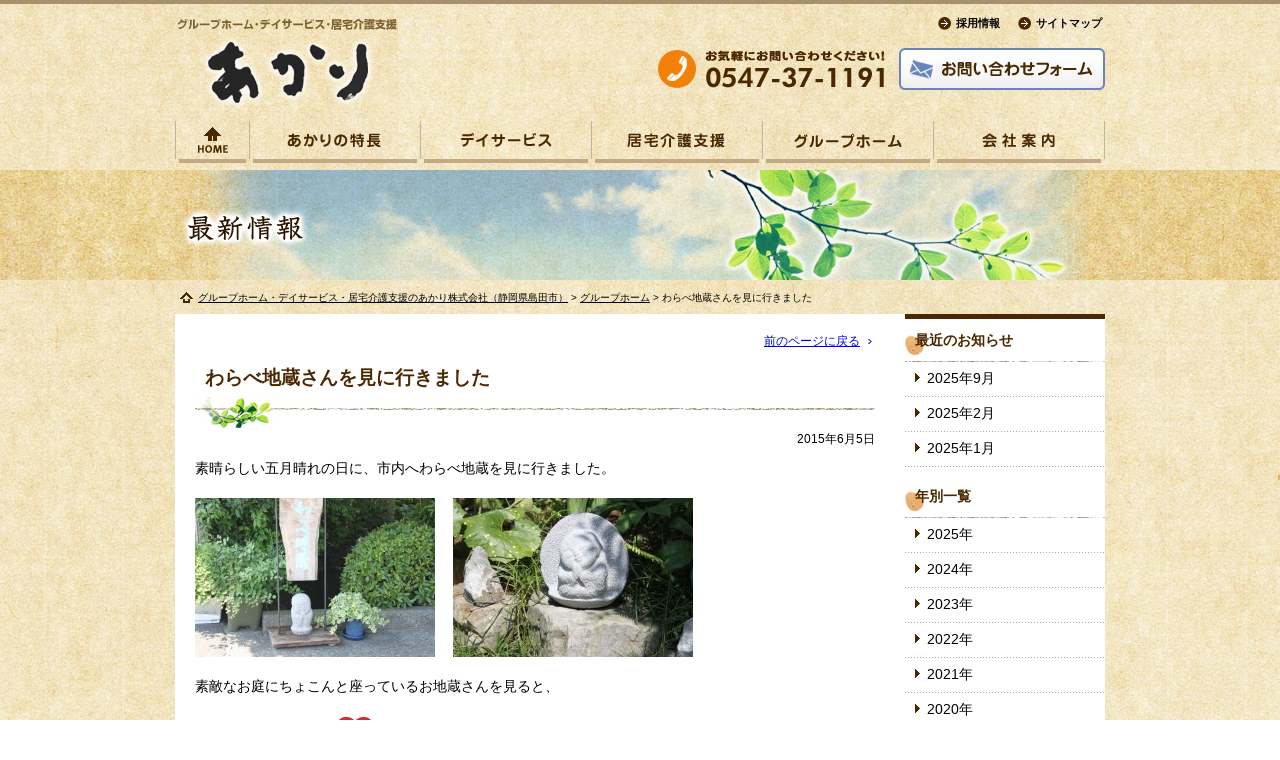

--- FILE ---
content_type: text/html; charset=UTF-8
request_url: https://akari-shimada.com/news03/1034/
body_size: 27153
content:
<!DOCTYPE html>
<html lang="ja">
<head>
<meta charset="UTF-8" />
<title>わらべ地蔵さんを見に行きました | グループホーム・デイサービス・居宅介護支援のあかり株式会社（静岡県島田市）</title>
<link rel="stylesheet" type="text/css" media="all" href="https://akari-shimada.com/wp-content/themes/doya-basic3.3.1/style.css" />
<link rel='stylesheet' href='https://akari-shimada.com/wp-content/themes/doya-basic3.3.1/css/style.css' type='text/css' media='all' />
<!--<script type='text/javascript' src='https://akari-shimada.com/wp-content/themes/doya-basic3.3.1/js/jquery-1.3.2.min.js'></script>-->
<script type="text/javascript" src="//ajax.googleapis.com/ajax/libs/jquery/2.1.3/jquery.min.js"></script>
<script type='text/javascript' src='https://akari-shimada.com/wp-content/themes/doya-basic3.3.1/js/scrolltotop.js'></script>

	  
<!-- All In One SEO Pack 3.7.1[65,127] -->
<meta name="description"  content="素晴らしい五月晴れの日に、市内へわらべ地蔵を見に行きました。 素敵なお庭にちょこんと座っているお地蔵さんを見ると、 心が和みます・・・ お花もたくさん咲いていて、緑も美しく輝いています。 のんびりと心静かな時間を過ごさせていただきました。 ありがとうございました。" />

<script type="application/ld+json" class="aioseop-schema">{"@context":"https://schema.org","@graph":[{"@type":"Organization","@id":"https://akari-shimada.com/#organization","url":"https://akari-shimada.com/","name":"グループホーム・デイサービス・居宅介護支援のあかり株式会社（静岡県島田市）","sameAs":[]},{"@type":"WebSite","@id":"https://akari-shimada.com/#website","url":"https://akari-shimada.com/","name":"グループホーム・デイサービス・居宅介護支援のあかり株式会社（静岡県島田市）","publisher":{"@id":"https://akari-shimada.com/#organization"}},{"@type":"WebPage","@id":"https://akari-shimada.com/news03/1034/#webpage","url":"https://akari-shimada.com/news03/1034/","inLanguage":"ja","name":"わらべ地蔵さんを見に行きました","isPartOf":{"@id":"https://akari-shimada.com/#website"},"breadcrumb":{"@id":"https://akari-shimada.com/news03/1034/#breadcrumblist"},"datePublished":"2015-06-05T08:18:07+00:00","dateModified":"2015-06-08T07:06:34+00:00"},{"@type":"Article","@id":"https://akari-shimada.com/news03/1034/#article","isPartOf":{"@id":"https://akari-shimada.com/news03/1034/#webpage"},"author":{"@id":"https://akari-shimada.com/author/staff/#author"},"headline":"わらべ地蔵さんを見に行きました","datePublished":"2015-06-05T08:18:07+00:00","dateModified":"2015-06-08T07:06:34+00:00","commentCount":0,"mainEntityOfPage":{"@id":"https://akari-shimada.com/news03/1034/#webpage"},"publisher":{"@id":"https://akari-shimada.com/#organization"},"articleSection":"グループホーム","image":{"@type":"ImageObject","@id":"https://akari-shimada.com/news03/1034/#primaryimage","url":"https://akari-shimada.com/wp-content/uploads/2015/06/ab9594dff0d235a89d65876a2b03846c-240x140.png"}},{"@type":"Person","@id":"https://akari-shimada.com/author/staff/#author","name":"管理者あかり","sameAs":[],"image":{"@type":"ImageObject","@id":"https://akari-shimada.com/#personlogo","url":"https://secure.gravatar.com/avatar/1bf51d94120ce3da26fccde8e517c3e6?s=96&d=mm&r=g","width":96,"height":96,"caption":"管理者あかり"}},{"@type":"BreadcrumbList","@id":"https://akari-shimada.com/news03/1034/#breadcrumblist","itemListElement":[{"@type":"ListItem","position":1,"item":{"@type":"WebPage","@id":"https://akari-shimada.com/","url":"https://akari-shimada.com/","name":"グループホーム・デイサービス・居宅介護支援のあかり株式会社（静岡県島田市）"}},{"@type":"ListItem","position":2,"item":{"@type":"WebPage","@id":"https://akari-shimada.com/news03/1034/","url":"https://akari-shimada.com/news03/1034/","name":"わらべ地蔵さんを見に行きました"}}]}]}</script>
<link rel="canonical" href="https://akari-shimada.com/news03/1034/" />
			<script type="text/javascript" >
				window.ga=window.ga||function(){(ga.q=ga.q||[]).push(arguments)};ga.l=+new Date;
				ga('create', 'UA-39962302-1', 'auto');
				// Plugins
				
				ga('send', 'pageview');
			</script>
			<script async src="https://www.google-analytics.com/analytics.js"></script>
			<!-- All In One SEO Pack -->
<link rel='dns-prefetch' href='//s.w.org' />
		<script type="text/javascript">
			window._wpemojiSettings = {"baseUrl":"https:\/\/s.w.org\/images\/core\/emoji\/11\/72x72\/","ext":".png","svgUrl":"https:\/\/s.w.org\/images\/core\/emoji\/11\/svg\/","svgExt":".svg","source":{"concatemoji":"https:\/\/akari-shimada.com\/wp-includes\/js\/wp-emoji-release.min.js?ver=4.9.26"}};
			!function(e,a,t){var n,r,o,i=a.createElement("canvas"),p=i.getContext&&i.getContext("2d");function s(e,t){var a=String.fromCharCode;p.clearRect(0,0,i.width,i.height),p.fillText(a.apply(this,e),0,0);e=i.toDataURL();return p.clearRect(0,0,i.width,i.height),p.fillText(a.apply(this,t),0,0),e===i.toDataURL()}function c(e){var t=a.createElement("script");t.src=e,t.defer=t.type="text/javascript",a.getElementsByTagName("head")[0].appendChild(t)}for(o=Array("flag","emoji"),t.supports={everything:!0,everythingExceptFlag:!0},r=0;r<o.length;r++)t.supports[o[r]]=function(e){if(!p||!p.fillText)return!1;switch(p.textBaseline="top",p.font="600 32px Arial",e){case"flag":return s([55356,56826,55356,56819],[55356,56826,8203,55356,56819])?!1:!s([55356,57332,56128,56423,56128,56418,56128,56421,56128,56430,56128,56423,56128,56447],[55356,57332,8203,56128,56423,8203,56128,56418,8203,56128,56421,8203,56128,56430,8203,56128,56423,8203,56128,56447]);case"emoji":return!s([55358,56760,9792,65039],[55358,56760,8203,9792,65039])}return!1}(o[r]),t.supports.everything=t.supports.everything&&t.supports[o[r]],"flag"!==o[r]&&(t.supports.everythingExceptFlag=t.supports.everythingExceptFlag&&t.supports[o[r]]);t.supports.everythingExceptFlag=t.supports.everythingExceptFlag&&!t.supports.flag,t.DOMReady=!1,t.readyCallback=function(){t.DOMReady=!0},t.supports.everything||(n=function(){t.readyCallback()},a.addEventListener?(a.addEventListener("DOMContentLoaded",n,!1),e.addEventListener("load",n,!1)):(e.attachEvent("onload",n),a.attachEvent("onreadystatechange",function(){"complete"===a.readyState&&t.readyCallback()})),(n=t.source||{}).concatemoji?c(n.concatemoji):n.wpemoji&&n.twemoji&&(c(n.twemoji),c(n.wpemoji)))}(window,document,window._wpemojiSettings);
		</script>
		<style type="text/css">
img.wp-smiley,
img.emoji {
	display: inline !important;
	border: none !important;
	box-shadow: none !important;
	height: 1em !important;
	width: 1em !important;
	margin: 0 .07em !important;
	vertical-align: -0.1em !important;
	background: none !important;
	padding: 0 !important;
}
</style>
<link rel='stylesheet' id='contact-form-7-css'  href='https://akari-shimada.com/wp-content/plugins/contact-form-7/includes/css/styles.css?ver=4.7' type='text/css' media='all' />
<link rel='stylesheet' id='wp-pagenavi-css'  href='https://akari-shimada.com/wp-content/plugins/wp-pagenavi/pagenavi-css.css?ver=2.70' type='text/css' media='all' />
<link rel='stylesheet' id='wp-lightbox-2.min.css-css'  href='https://akari-shimada.com/wp-content/plugins/wp-lightbox-2/styles/lightbox.min.css?ver=1.3.4' type='text/css' media='all' />
<script type='text/javascript' src='https://akari-shimada.com/wp-includes/js/jquery/jquery.js?ver=1.12.4'></script>
<script type='text/javascript' src='https://akari-shimada.com/wp-includes/js/jquery/jquery-migrate.min.js?ver=1.4.1'></script>
<link rel='https://api.w.org/' href='https://akari-shimada.com/wp-json/' />
<link rel='shortlink' href='https://akari-shimada.com/?p=1034' />
<link rel="alternate" type="application/json+oembed" href="https://akari-shimada.com/wp-json/oembed/1.0/embed?url=https%3A%2F%2Fakari-shimada.com%2Fnews03%2F1034%2F" />
<link rel="alternate" type="text/xml+oembed" href="https://akari-shimada.com/wp-json/oembed/1.0/embed?url=https%3A%2F%2Fakari-shimada.com%2Fnews03%2F1034%2F&#038;format=xml" />
</head>
<body class="post-template-default single single-post postid-1034 single-format-standard"><!--/s13/-->
<a name='pagetop'></a>
<!--[if IE 6]>
      <script type='text/javascript' language='javascript' src='https://akari-shimada.com/js/DD_belatedPNG_0.0.7a-min.js'></script>
      <script type='text/javascript' language='javascript'>
        DD_belatedPNG.fix('.png_bg');
      </script>
<![endif]-->

<div id="wrapper" class="hfeed">

<div id='header'>
  <h1><a href='https://akari-shimada.com/'>グループホーム・デイサービス・居宅介護支援の「あかり」.</a></h1>
  <ul id="HeadU">
    <li class="sitemap"><a href="https://akari-shimada.com/sitemaplist/">サイトマップ</a></li>
    <li class="recruit"><a href="https://akari-shimada.com/profile/recruit/">採用情報</a></li>
  </ul>
  <div id="HeadTel" class="png_bg">お気軽にお問い合わせください。TEL：0547-37-1191</div>
  <div id="HeadInquiry"><a href="https://akari-shimada.com/inquiry/">お問い合わせフォーム</a></div>
  <div class="menu-header"><ul id="menu-main" class="menu"><li id="menu-item-27" class="menu-item menu-item-type-custom menu-item-object-custom menu-item-home menu-item-27"><a href="https://akari-shimada.com/">トップページ</a></li>
<li id="menu-item-32" class="menu-item menu-item-type-post_type menu-item-object-page menu-item-32"><a href="https://akari-shimada.com/about/">あかりの特長</a></li>
<li id="menu-item-31" class="menu-item menu-item-type-post_type menu-item-object-page menu-item-31"><a href="https://akari-shimada.com/dayservice/">あかりデイサービス宮川</a></li>
<li id="menu-item-30" class="menu-item menu-item-type-post_type menu-item-object-page menu-item-30"><a href="https://akari-shimada.com/kaigoshien/">あかり居宅介護支援事業所</a></li>
<li id="menu-item-29" class="menu-item menu-item-type-post_type menu-item-object-page menu-item-29"><a href="https://akari-shimada.com/grouphome/">グループホームあかり</a></li>
<li id="menu-item-28" class="menu-item menu-item-type-post_type menu-item-object-page menu-item-28"><a href="https://akari-shimada.com/profile/">会社案内</a></li>
</ul></div></div><!-- header -->

						<div id='CTitle'><h2 class="page-title ct_news">最新情報</h2></div>
				<div id="Pankuzu">
			<div id="PankuzuArea">
				<!-- Breadcrumb NavXT 5.6.0 -->
<a class="home" title="Go to グループホーム・デイサービス・居宅介護支援のあかり株式会社（静岡県島田市）." href="https://akari-shimada.com">グループホーム・デイサービス・居宅介護支援のあかり株式会社（静岡県島田市）</a> &gt; <a title="Go to the グループホーム category archives." href="https://akari-shimada.com/category/news03/">グループホーム</a> &gt; わらべ地蔵さんを見に行きました			</div><!-- #PankuzuArea -->
		</div><!-- #Pankuzu -->
	
<div id="main">

  <div id="content" role="main">

	

				<div id="post-1034" class="post-1034 post type-post status-publish format-standard hentry category-news03">
					<div class='ReturnPage' style="margin: 0;"><a href='javascript:history.back();'>前のページに戻る</a></div>
					<h3 class="entry-title" style="margin: 0;"><div class="h3in">わらべ地蔵さんを見に行きました</div></h3>

					<div class="entry-meta" style="margin: 0 0 0.5em 0;">
						2015年6月5日					</div><!-- .entry-meta -->

					<div class="entry-content">
						<p>素晴らしい五月晴れの日に、市内へわらべ地蔵を見に行きました。</p>
<p><a href="https://akari-shimada.com/wp-content/uploads/2015/06/IMG_6160.jpg" rel="lightbox[1034]"><img class="alignnone size-medium wp-image-1035" src="https://akari-shimada.com/wp-content/uploads/2015/06/IMG_6160-240x159.jpg" alt="IMG_6160" width="240" height="159" srcset="https://akari-shimada.com/wp-content/uploads/2015/06/IMG_6160-240x159.jpg 240w, https://akari-shimada.com/wp-content/uploads/2015/06/IMG_6160-120x79.jpg 120w, https://akari-shimada.com/wp-content/uploads/2015/06/IMG_6160.jpg 1024w" sizes="(max-width: 240px) 100vw, 240px" /></a>　 <a href="https://akari-shimada.com/wp-content/uploads/2015/06/IMG_6127.jpg" rel="lightbox[1034]"><img class="alignnone size-medium wp-image-1036" src="https://akari-shimada.com/wp-content/uploads/2015/06/IMG_6127-240x159.jpg" alt="IMG_6127" width="240" height="159" srcset="https://akari-shimada.com/wp-content/uploads/2015/06/IMG_6127-240x159.jpg 240w, https://akari-shimada.com/wp-content/uploads/2015/06/IMG_6127-120x79.jpg 120w, https://akari-shimada.com/wp-content/uploads/2015/06/IMG_6127.jpg 1024w" sizes="(max-width: 240px) 100vw, 240px" /></a></p>
<p>素敵なお庭にちょこんと座っているお地蔵さんを見ると、</p>
<p>心が和みます・・・　<a href="https://akari-shimada.com/wp-content/uploads/2014/07/f0a29a497ca5a6b4babff887f12302bd.jpg" rel="lightbox[1034]"><img class="alignnone wp-image-925" src="https://akari-shimada.com/wp-content/uploads/2014/07/f0a29a497ca5a6b4babff887f12302bd.jpg" alt="クマとハート　看板" width="40" height="34" /></a></p>
<p><a href="https://akari-shimada.com/wp-content/uploads/2015/06/IMG_6080.jpg" rel="lightbox[1034]"><img class="alignnone size-medium wp-image-1037" src="https://akari-shimada.com/wp-content/uploads/2015/06/IMG_6080-240x159.jpg" alt="IMG_6080" width="240" height="159" srcset="https://akari-shimada.com/wp-content/uploads/2015/06/IMG_6080-240x159.jpg 240w, https://akari-shimada.com/wp-content/uploads/2015/06/IMG_6080-120x79.jpg 120w, https://akari-shimada.com/wp-content/uploads/2015/06/IMG_6080.jpg 1024w" sizes="(max-width: 240px) 100vw, 240px" /></a>　 <a href="https://akari-shimada.com/wp-content/uploads/2015/06/IMG_6089.jpg" rel="lightbox[1034]"><img class="alignnone size-medium wp-image-1038" src="https://akari-shimada.com/wp-content/uploads/2015/06/IMG_6089-240x159.jpg" alt="IMG_6089" width="240" height="159" srcset="https://akari-shimada.com/wp-content/uploads/2015/06/IMG_6089-240x159.jpg 240w, https://akari-shimada.com/wp-content/uploads/2015/06/IMG_6089-120x79.jpg 120w, https://akari-shimada.com/wp-content/uploads/2015/06/IMG_6089.jpg 1024w" sizes="(max-width: 240px) 100vw, 240px" /></a></p>
<p><a href="https://akari-shimada.com/wp-content/uploads/2015/06/IMG_6092.jpg" rel="lightbox[1034]"><img class="alignnone size-medium wp-image-1040" src="https://akari-shimada.com/wp-content/uploads/2015/06/IMG_6092-240x159.jpg" alt="IMG_6092" width="240" height="159" srcset="https://akari-shimada.com/wp-content/uploads/2015/06/IMG_6092-240x159.jpg 240w, https://akari-shimada.com/wp-content/uploads/2015/06/IMG_6092-120x79.jpg 120w, https://akari-shimada.com/wp-content/uploads/2015/06/IMG_6092.jpg 1024w" sizes="(max-width: 240px) 100vw, 240px" /></a>　 <a href="https://akari-shimada.com/wp-content/uploads/2015/06/IMG_6143.jpg" rel="lightbox[1034]"><img class="alignnone size-medium wp-image-1041" src="https://akari-shimada.com/wp-content/uploads/2015/06/IMG_6143-240x159.jpg" alt="IMG_6143" width="240" height="159" srcset="https://akari-shimada.com/wp-content/uploads/2015/06/IMG_6143-240x159.jpg 240w, https://akari-shimada.com/wp-content/uploads/2015/06/IMG_6143-120x79.jpg 120w, https://akari-shimada.com/wp-content/uploads/2015/06/IMG_6143.jpg 1024w" sizes="(max-width: 240px) 100vw, 240px" /></a></p>
<p>お花もたくさん咲いていて、緑も美しく輝いています。 <a href="https://akari-shimada.com/wp-content/uploads/2015/06/501d8e710c22b2ed6771019467b4a9ca.gif" rel="lightbox[1034]"><img class="alignnone  wp-image-1049" src="https://akari-shimada.com/wp-content/uploads/2015/06/501d8e710c22b2ed6771019467b4a9ca.gif" alt="はっぱ" width="57" height="45" /></a></p>
<p><a href="https://akari-shimada.com/wp-content/uploads/2015/06/IMG_6141.jpg" rel="lightbox[1034]"><img class="alignnone size-medium wp-image-1042" src="https://akari-shimada.com/wp-content/uploads/2015/06/IMG_6141-240x159.jpg" alt="IMG_6141" width="240" height="159" srcset="https://akari-shimada.com/wp-content/uploads/2015/06/IMG_6141-240x159.jpg 240w, https://akari-shimada.com/wp-content/uploads/2015/06/IMG_6141-120x79.jpg 120w, https://akari-shimada.com/wp-content/uploads/2015/06/IMG_6141.jpg 1024w" sizes="(max-width: 240px) 100vw, 240px" /></a> 　<a href="https://akari-shimada.com/wp-content/uploads/2015/06/IMG_6103.jpg" rel="lightbox[1034]"><img class="alignnone size-medium wp-image-1043" src="https://akari-shimada.com/wp-content/uploads/2015/06/IMG_6103-240x159.jpg" alt="IMG_6103" width="240" height="159" srcset="https://akari-shimada.com/wp-content/uploads/2015/06/IMG_6103-240x159.jpg 240w, https://akari-shimada.com/wp-content/uploads/2015/06/IMG_6103-120x79.jpg 120w, https://akari-shimada.com/wp-content/uploads/2015/06/IMG_6103.jpg 1024w" sizes="(max-width: 240px) 100vw, 240px" /></a></p>
<p><a href="https://akari-shimada.com/wp-content/uploads/2015/06/IMG_6134.jpg" rel="lightbox[1034]"><img class="alignnone size-medium wp-image-1045" src="https://akari-shimada.com/wp-content/uploads/2015/06/IMG_6134-240x159.jpg" alt="IMG_6134" width="240" height="159" srcset="https://akari-shimada.com/wp-content/uploads/2015/06/IMG_6134-240x159.jpg 240w, https://akari-shimada.com/wp-content/uploads/2015/06/IMG_6134-120x79.jpg 120w, https://akari-shimada.com/wp-content/uploads/2015/06/IMG_6134.jpg 1024w" sizes="(max-width: 240px) 100vw, 240px" /></a>　　　　　 <a href="https://akari-shimada.com/wp-content/uploads/2015/06/IMG_6169.jpg" rel="lightbox[1034]"><img class="alignnone size-medium wp-image-1046" src="https://akari-shimada.com/wp-content/uploads/2015/06/IMG_6169-159x240.jpg" alt="IMG_6169" width="159" height="240" srcset="https://akari-shimada.com/wp-content/uploads/2015/06/IMG_6169-159x240.jpg 159w, https://akari-shimada.com/wp-content/uploads/2015/06/IMG_6169-79x120.jpg 79w, https://akari-shimada.com/wp-content/uploads/2015/06/IMG_6169.jpg 682w" sizes="(max-width: 159px) 100vw, 159px" /></a></p>
<p>のんびりと心静かな時間を過ごさせていただきました。<a href="https://akari-shimada.com/wp-content/uploads/2015/06/ab9594dff0d235a89d65876a2b03846c.png" rel="lightbox[1034]"><img class="alignnone  wp-image-1048" src="https://akari-shimada.com/wp-content/uploads/2015/06/ab9594dff0d235a89d65876a2b03846c-240x140.png" alt="葉っぱと青い鳥" width="66" height="38" srcset="https://akari-shimada.com/wp-content/uploads/2015/06/ab9594dff0d235a89d65876a2b03846c-240x140.png 240w, https://akari-shimada.com/wp-content/uploads/2015/06/ab9594dff0d235a89d65876a2b03846c-120x70.png 120w, https://akari-shimada.com/wp-content/uploads/2015/06/ab9594dff0d235a89d65876a2b03846c.png 596w" sizes="(max-width: 66px) 100vw, 66px" /></a></p>
<p>ありがとうございました。</p>
<p>&nbsp;</p>
<p>&nbsp;</p>
<p>&nbsp;</p>
											</div><!-- .entry-content -->

					<div class="entry-social">
	<div class="twitter">
		<a href="https://twitter.com/share" class="twitter-share-button" data-lang="ja">ツイート</a>
		<script>!function(d,s,id){var js,fjs=d.getElementsByTagName(s)[0];if(!d.getElementById(id)){js=d.createElement(s);js.id=id;js.src="//platform.twitter.com/widgets.js";fjs.parentNode.insertBefore(js,fjs);}}(document,"script","twitter-wjs");</script>
	</div>
	<div class="facebook">
		<iframe src="https://www.facebook.com/plugins/like.php?href=https://akari-shimada.com/news03/1034/?title=わらべ地蔵さんを見に行きました&amp;layout=button_count&amp;width=100&amp;show_faces=true&amp;action=like&amp;colorscheme=light&amp;font&amp;height=21" scrolling="no" frameborder="0" style="border:none; overflow:hidden; width:100px; height:21px;" allowTransparency="true"></iframe>
	</div>
	<div class="googleplus">
		<!-- このタグを +1 ボタンを表示する場所に挿入してください -->
		<g:plusone size="tall" annotation="inline" width="120"></g:plusone>

		<!-- この render 呼び出しを適切な位置に挿入してください -->
		<script type="text/javascript">
		  window.___gcfg = {lang: 'ja'};

		  (function() {
		    var po = document.createElement('script'); po.type = 'text/javascript'; po.async = true;
		    po.src = 'https://apis.google.com/js/plusone.js';
		    var s = document.getElementsByTagName('script')[0]; s.parentNode.insertBefore(po, s);
		  })();
		</script>
	</div>
</div>

					<div id="nav-below">
						<div class="nav-previous"><a href="https://akari-shimada.com/news03/1021/" rel="prev">«&nbsp;前へ</a></div>
						<div class="nav-list"><a href="../">一覧へ戻る</a></div>
						<div class="nav-next"><a href="https://akari-shimada.com/news03/1053/" rel="next">次へ&nbsp;»</a></div>
					</div><!-- #nav-below -->

									</div><!-- #post-## -->

				

  </div><!-- #content -->
  
<div id="sidebox" role="complementary">

	
			<div class="post-1034 post type-post status-publish format-standard hentry category-news03">
		<div class="ContentsMenu">最近のお知らせ</div><ul>	<li><a href='https://akari-shimada.com/date/2025/09/'>2025年9月</a></li>
	<li><a href='https://akari-shimada.com/date/2025/02/'>2025年2月</a></li>
	<li><a href='https://akari-shimada.com/date/2025/01/'>2025年1月</a></li>
</ul><div class="ContentsMenu">年別一覧</div><ul>	<li><a href='https://akari-shimada.com/date/2025/'>2025年</a></li>
	<li><a href='https://akari-shimada.com/date/2024/'>2024年</a></li>
	<li><a href='https://akari-shimada.com/date/2023/'>2023年</a></li>
	<li><a href='https://akari-shimada.com/date/2022/'>2022年</a></li>
	<li><a href='https://akari-shimada.com/date/2021/'>2021年</a></li>
	<li><a href='https://akari-shimada.com/date/2020/'>2020年</a></li>
	<li><a href='https://akari-shimada.com/date/2019/'>2019年</a></li>
	<li><a href='https://akari-shimada.com/date/2018/'>2018年</a></li>
	<li><a href='https://akari-shimada.com/date/2017/'>2017年</a></li>
	<li><a href='https://akari-shimada.com/date/2016/'>2016年</a></li>
	<li><a href='https://akari-shimada.com/date/2015/'>2015年</a></li>
	<li><a href='https://akari-shimada.com/date/2014/'>2014年</a></li>
	<li><a href='https://akari-shimada.com/date/2013/'>2013年</a></li>
</ul><div class="ContentsMenu">カテゴリー一覧</div><ul>	<li class="cat-item cat-item-9"><a href="https://akari-shimada.com/category/%e3%81%8d%e3%81%8f%e6%b1%9f%e3%81%ae%e5%b0%8f%e7%aa%93/" >きく江の小窓</a>
</li>
	<li class="cat-item cat-item-3"><a href="https://akari-shimada.com/category/news02/" >イベント</a>
</li>
	<li class="cat-item cat-item-1"><a href="https://akari-shimada.com/category/news/" >お知らせ</a>
</li>
	<li class="cat-item cat-item-7"><a href="https://akari-shimada.com/category/news03/" >グループホーム</a>
</li>
	<li class="cat-item cat-item-8"><a href="https://akari-shimada.com/category/news04/" >デイサービス</a>
</li>
	<li class="cat-item cat-item-2"><a href="https://akari-shimada.com/category/news01/" >活動風景</a>
</li>
</ul>	
				<div class="Sideinfo">
			<p>介護や子育てなど生活全般の心配事や、困り事がありましたら、ご相談は無料ですのでお気軽にお問い合わせください。</p>
		</div>
		<div class="Sideinfo_tel">電話：0547-37-1191</div>
		<div class="Sideinfo_form"><a href="https://akari-shimada.com/inquiry/">お問い合わせフォーム</a></div>
	
</div><!-- #sidebox -->




</div><!-- #main -->

</div><!-- /wrapper -->

<div id='GoToTop'><a class="png_bg" href='#pagetop'>ページトップに戻る</a></div>

<div id="footer">
  <div id="footarea">
	<div class="AddArea">
		<strong>あかり株式会社</strong><br />
		〒427-0044 静岡県島田市宮川町2349番地の6 [<a href="http://maps.google.co.jp/maps?q=%E9%9D%99%E5%B2%A1%E7%9C%8C%E5%B3%B6%E7%94%B0%E5%B8%82%E5%AE%AE%E5%B7%9D%E7%94%BA2349%E7%95%AA%E5%9C%B0%E3%81%AE6&hl=ja&ie=UTF8&ll=34.83517,138.170135&spn=0.014143,0.033023&sll=35.120268,138.325225&sspn=1.80393,4.22699&brcurrent=3,0x601a54133d44e693:0xbf4cff1b10006dad,0&hnear=%E9%9D%99%E5%B2%A1%E7%9C%8C%E5%B3%B6%E7%94%B0%E5%B8%82%E5%AE%AE%E5%B7%9D%E7%94%BA%EF%BC%92%EF%BC%93%EF%BC%94%EF%BC%99&t=m&z=16" target="_blank">地図</a>]　TEL：0547-37-1191／FAX：0547-37-1193
	</div>
	<ul id="FootU">
	  <li class="policy"><a href="https://akari-shimada.com/policy/">サイトポリシー</a></li>
	  <li class="sitemap"><a href="https://akari-shimada.com/sitemaplist/">サイトマップ</a></li>
	</ul>
	<div id="Copyright"><img src="https://akari-shimada.com/wp-content/themes/doya-basic3.3.1/img/base/Copyright.jpg" alt="Copyright(C) AKARI All rights reserved." /></div>
  </div>
</div><!-- /footer -->

<script type='text/javascript' src='https://akari-shimada.com/wp-includes/js/comment-reply.min.js?ver=4.9.26'></script>
<script type='text/javascript' src='https://akari-shimada.com/wp-content/plugins/contact-form-7/includes/js/jquery.form.min.js?ver=3.51.0-2014.06.20'></script>
<script type='text/javascript'>
/* <![CDATA[ */
var _wpcf7 = {"recaptcha":{"messages":{"empty":"\u3042\u306a\u305f\u304c\u30ed\u30dc\u30c3\u30c8\u3067\u306f\u306a\u3044\u3053\u3068\u3092\u8a3c\u660e\u3057\u3066\u304f\u3060\u3055\u3044\u3002"}}};
/* ]]> */
</script>
<script type='text/javascript' src='https://akari-shimada.com/wp-content/plugins/contact-form-7/includes/js/scripts.js?ver=4.7'></script>
<script type='text/javascript'>
/* <![CDATA[ */
var JQLBSettings = {"fitToScreen":"0","resizeSpeed":"400","displayDownloadLink":"0","navbarOnTop":"0","loopImages":"","resizeCenter":"","marginSize":"","linkTarget":"_self","help":"","prevLinkTitle":"previous image","nextLinkTitle":"next image","prevLinkText":"\u00ab Previous","nextLinkText":"Next \u00bb","closeTitle":"close image gallery","image":"Image ","of":" of ","download":"Download","jqlb_overlay_opacity":"80","jqlb_overlay_color":"#000000","jqlb_overlay_close":"1","jqlb_border_width":"10","jqlb_border_color":"#ffffff","jqlb_border_radius":"0","jqlb_image_info_background_transparency":"100","jqlb_image_info_bg_color":"#ffffff","jqlb_image_info_text_color":"#000000","jqlb_image_info_text_fontsize":"10","jqlb_show_text_for_image":"1","jqlb_next_image_title":"next image","jqlb_previous_image_title":"previous image","jqlb_next_button_image":"https:\/\/akari-shimada.com\/wp-content\/plugins\/wp-lightbox-2\/styles\/images\/next.gif","jqlb_previous_button_image":"https:\/\/akari-shimada.com\/wp-content\/plugins\/wp-lightbox-2\/styles\/images\/prev.gif","jqlb_maximum_width":"","jqlb_maximum_height":"","jqlb_show_close_button":"1","jqlb_close_image_title":"close image gallery","jqlb_close_image_max_heght":"22","jqlb_image_for_close_lightbox":"https:\/\/akari-shimada.com\/wp-content\/plugins\/wp-lightbox-2\/styles\/images\/closelabel.gif","jqlb_keyboard_navigation":"1","jqlb_popup_size_fix":"0"};
/* ]]> */
</script>
<script type='text/javascript' src='https://akari-shimada.com/wp-content/plugins/wp-lightbox-2/wp-lightbox-2.min.js?ver=1.3.4.1'></script>
<script type='text/javascript' src='https://akari-shimada.com/wp-includes/js/wp-embed.min.js?ver=4.9.26'></script>
</body>
</html>

--- FILE ---
content_type: text/html; charset=utf-8
request_url: https://accounts.google.com/o/oauth2/postmessageRelay?parent=https%3A%2F%2Fakari-shimada.com&jsh=m%3B%2F_%2Fscs%2Fabc-static%2F_%2Fjs%2Fk%3Dgapi.lb.en.2kN9-TZiXrM.O%2Fd%3D1%2Frs%3DAHpOoo_B4hu0FeWRuWHfxnZ3V0WubwN7Qw%2Fm%3D__features__
body_size: 161
content:
<!DOCTYPE html><html><head><title></title><meta http-equiv="content-type" content="text/html; charset=utf-8"><meta http-equiv="X-UA-Compatible" content="IE=edge"><meta name="viewport" content="width=device-width, initial-scale=1, minimum-scale=1, maximum-scale=1, user-scalable=0"><script src='https://ssl.gstatic.com/accounts/o/2580342461-postmessagerelay.js' nonce="GgmGOJ6twTjHhPm9zeHphQ"></script></head><body><script type="text/javascript" src="https://apis.google.com/js/rpc:shindig_random.js?onload=init" nonce="GgmGOJ6twTjHhPm9zeHphQ"></script></body></html>

--- FILE ---
content_type: text/css
request_url: https://akari-shimada.com/wp-content/themes/doya-basic3.3.1/css/style.css
body_size: 329
content:
@import url(include.css);

body{
	margin: 0 auto;
	padding: 0;
	position: relative;
	color: #000000;
	font-family: Verdana,Arial,sans-serif,�l�r �o�S�V�b�N,Osaka;
	font-size: 90%;
	line-height: 160%;
	background: #ffffff url(../img/base/bg_body.jpg);
	}

td{
	text-align: left;
	line-height: 130%;
	font-size: 100%;
	}
th{
	text-align: left;
	line-height: 130%;
	font-size: 100%;
	}

a:hover	{color: #c05102;}

--- FILE ---
content_type: text/css
request_url: https://akari-shimada.com/wp-content/themes/doya-basic3.3.1/css/base.css
body_size: 18167
content:
/*-----------------------------------------------------------
  wrapper�G���A
-----------------------------------------------------------*/
#wrapper{
	width: 100%;
	margin: 0 auto;
	background: url(../img/base/bg_wrapper.gif) 0 0 repeat-x;
	}

/*-----------------------------------------------------------
  header�G���A
-----------------------------------------------------------*/
#header{
	position: relative;
	width: 930px;
	height: 170px;
	margin: 0 auto;
	}

	/*== h1 ===============================================��==*/
	#header h1{
		position: absolute;
		width: 224px;
		height: 92px;
		top: 17px;
		left: 0;
		margin: 0;
		padding: 0;
		}
		#header h1 a{
			display: block;
			width: 224px;
			height: 92px;
			overflow: hidden;
			text-indent: -10000px;
			color: #FFFFFF;
			background: url(../img/base/logo.png) 0 0;
			}
	/*=====================================================��==*/

	/*== site-title =======================================��==*/
	#header #site-title{
		position: absolute;
		width: 224px;
		height: 92px;
		top: 17px;
		left: 0;
		}
		#header #site-title a{
			display: block;
			width: 224px;
			height: 92px;
			overflow: hidden;
			text-indent: -10000px;
			color: #FFFFFF;
			background: url(../img/base/logo.jpg) 0 0;
			}
	/*=====================================================��==*/

	/*== HeadCopy =========================================��==*/
	#header #HeadCopy{
		position: absolute;
		display: block;
		top: 7px;
		left: 0;
		font-size: 12px;
		line-height: 110%;
		color: #373938;
		}
	/*=====================================================��==*/

	/*== HeadU ============================================��==*/
	#header ul#HeadU{
		position: absolute;
		display: block;
		margin: 0;
		padding: 0;
		top: 8px;
		right: 0;
		list-style: none;
		border: none;
		}
		#header ul#HeadU li{
			position: relative;
			display: block;
			float: right;
			margin: 0 0 0 15px;
			padding: 3px 3px 3px 18px;
			background: url(../img/base/hu_listmark.jpg) 0 center no-repeat;
			}
			#header ul#HeadU li a{
			    text-decoration: none;
			    font-size: 11px;
			    font-weight: bold;
			    color: #000000;
				}
				#header #HeadU li a:hover{
				    text-decoration: underline;
				    color: #000000;
					}
	/*=====================================================��==*/

	/*== HeadTel ==========================================��==*/
	#header #HeadTel{
		position: absolute;
		display: block;
		width: 231px;
		height: 42px;
		top: 48px;
		left: 481px;
		overflow: hidden;
		text-indent: -10000px;
		color: #FFFFFF;
		background: url(../img/base/HeadTel.png) 0 0;
		}
	/*=====================================================��==*/

	/*== HeadInquiry ======================================��==*/
	#header #HeadInquiry{
		position: absolute;
		width: 206px;
		height: 42px;
		top: 48px;
		right: 0;
		margin: 0;
		padding: 0;
		}
		#header #HeadInquiry a{
			display: block;
			width: 206px;
			height: 42px;
			overflow: hidden;
			text-indent: -10000px;
			color: #FFFFFF;
			background: url(../img/base/HeadInquiry.jpg) 0 0;
			}
	/*=====================================================��==*/

	/*== menu-header ======================================��==*/
	#header .menu-header{
		position: absolute;
		display: block;
		width: 930px;
		height: 49px;
		margin: 0 auto;
		top: 121px;
		left: 0;
		background-image: url(../img/base/Mainmenu_bg.gif);
		overflow: hidden;
		}
		#header .menu-header ul#menu-main{
			display: block;
			margin: 0;
			padding: 0 0 0 1px;
			list-style: none;
			border: none;
			}
			#header .menu-header ul#menu-main li{
				display: block;
				float: left;
				height: 49px;
				margin: 0 1px 0 0;
				}
				#header .menu-header ul#menu-main li a{
					display: block;
					height: 49px;
					te\xt-indent: -10000px;
					co\lor: #fff;
					overflow: hidden;
					font-size: 12px;
					background-image: url(../img/base/Mainmenu.png);
					background-repeat: no-repeat;
					}
			#header .menu-header ul#menu-main li#menu-item-27,
			#header .menu-header ul#menu-main li#menu-item-27 a	{width: 73px;}
			#header .menu-header ul#menu-main li#menu-item-32,
			#header .menu-header ul#menu-main li#menu-item-32 a,
			#header .menu-header ul#menu-main li#menu-item-31,
			#header .menu-header ul#menu-main li#menu-item-31 a,
			#header .menu-header ul#menu-main li#menu-item-30,
			#header .menu-header ul#menu-main li#menu-item-30 a,
			#header .menu-header ul#menu-main li#menu-item-29,
			#header .menu-header ul#menu-main li#menu-item-29 a,
			#header .menu-header ul#menu-main li#menu-item-28,
			#header .menu-header ul#menu-main li#menu-item-28 a	{width: 170px;}

				#header .menu-header li#menu-item-27 a	{background-position: -1px 0;}
				#header .menu-header li#menu-item-32 a	{background-position: -75px 0;}
				#header .menu-header li#menu-item-31 a	{background-position: -246px 0;}
				#header .menu-header li#menu-item-30 a	{background-position: -417px 0;}
				#header .menu-header li#menu-item-29 a	{background-position: -588px 0;}
				#header .menu-header li#menu-item-28 a	{background-position: -759px 0;}

				#header .menu-header li#menu-item-27 a:hover	{background-position: -1px -49px;}
				#header .menu-header li#menu-item-32 a:hover	{background-position: -75px -49px;}
				#header .menu-header li#menu-item-31 a:hover	{background-position: -246px -49px;}
				#header .menu-header li#menu-item-30 a:hover	{background-position: -417px -49px;}
				#header .menu-header li#menu-item-29 a:hover	{background-position: -588px -49px;}
				#header .menu-header li#menu-item-28 a:hover	{background-position: -759px -49px;}

				body.home #header .menu-header li#menu-item-27 a		{background-position: -1px -98px;}
				body.page-id-9 #header .menu-header li#menu-item-32 a,
				body.parent-pageid-9 #header .menu-header li#menu-item-32 a	{background-position: -75px -98px;}
				body.page-id-11 #header .menu-header li#menu-item-31 a,
				body.parent-pageid-11 #header .menu-header li#menu-item-31 a	{background-position: -246px -98px;}
				body.page-id-13 #header .menu-header li#menu-item-30 a,
				body.parent-pageid-13 #header .menu-header li#menu-item-30 a	{background-position: -417px -98px;}
				body.page-id-15 #header .menu-header li#menu-item-29 a,
				body.parent-pageid-15 #header .menu-header li#menu-item-29 a	{background-position: -588px -98px;}
				body.page-id-17 #header .menu-header li#menu-item-28 a,
				body.parent-pageid-17 #header .menu-header li#menu-item-28 a	{background-position: -759px -98px;}

				body.home #header .menu-header li#menu-item-27 a:hover			{background-position: -1px -98px;}
				body.page-id-9 #header .menu-header li#menu-item-32 a:hover,
				body.parent-pageid-9 #header .menu-header li#menu-item-32 a:hover		{background-position: -75px -98px;}
				body.page-id-11 #header .menu-header li#menu-item-31 a:hover,
				body.parent-pageid-11 #header .menu-header li#menu-item-31 a:hover	{background-position: -246px -98px;}
				body.page-id-13 #header .menu-header li#menu-item-30 a:hover,
				body.parent-pageid-13 #header .menu-header li#menu-item-30 a:hover	{background-position: -417px -98px;}
				body.page-id-15 #header .menu-header li#menu-item-29 a:hover,
				body.parent-pageid-15 #header .menu-header li#menu-item-29 a:hover	{background-position: -588px -98px;}
				body.page-id-17 #header .menu-header li#menu-item-28 a:hover,
				body.parent-pageid-17 #header .menu-header li#menu-item-28 a:hover	{background-position: -759px -98px;}

/*-----------------------------------------------------------
  CTitle
-----------------------------------------------------------*/
#CTitle{
	display: block;
	position: relative;
	width: 100%;
	height: 110px;
	margin: 0 auto;
	background: url(../img/base/bg_mainimage.jpg) 0 0 repeat-x;
	}
	#CTitle h2.page-title,
	#CTitle h2.entry-title{
		display: block;
		width: 930px;
		height: 110px;
		margin: 0 auto;
		overflow: hidden;
		text-indent: -10000px;
		color: #FFFFFF;
		background-position: 0 0;
		background-repeat: no-repeat;
		}

	#CTitle h2.ct_news			{background-image: url(../img/base/ct_news.jpg);}
	#CTitle h2.parent-pageid-9	{background-image: url(../img/base/ct_about.jpg);}
	#CTitle h2.parent-pageid-11	{background-image: url(../img/base/ct_dayservice.jpg);}
	#CTitle h2.parent-pageid-13	{background-image: url(../img/base/ct_kaigoshien.jpg);}
	#CTitle h2.parent-pageid-15	{background-image: url(../img/base/ct_grouphome.jpg);}
	#CTitle h2.parent-pageid-17,
	#CTitle h2.parent-pageid-2869,
	.parent-pageid-2870 #CTitle h2	{background-image: url(../img/base/ct_profile.jpg);}
	#CTitle h2.parent-pageid-21	{background-image: url(../img/base/ct_sitemap.jpg);}
	#CTitle h2.parent-pageid-23	{background-image: url(../img/base/ct_policy.jpg);}
	#CTitle h2.parent-pageid-25,
	#CTitle h2.parent-pageid-54	{background-image: url(../img/base/ct_inquiry.jpg);}

/*-----------------------------------------------------------
  Pankuzu
-----------------------------------------------------------*/
#Pankuzu{
	display: block;
	width: 930px;
	height: 34px;
	margin: 0 auto;
	padding: 0;
	font-size: 10px;
	line-height: 120%;
	font-weight: normal;
	color: #000000;
	}
	#Pankuzu #PankuzuArea{
		margin: 0;
		padding: 12px 5px 0 5px;
		}
		#Pankuzu #PankuzuArea a{
			color: #000000;
			}
		#Pankuzu #PankuzuArea img{
			margin: 0 5px;
			vertical-align: middle;
			}
		#Pankuzu #PankuzuArea a.home{
			padding: 0 0 0 18px;
			background: url(../img/base/i_home.gif) 0 center no-repeat;
			color: #000000;
			}

/*-----------------------------------------------------------
  main�G���A
-----------------------------------------------------------*/
#main{
	width: 930px;
	margin: 0 auto 4em auto;
	padding: 0 0 30px 0;
	background: #ffffff;
	}
#main:after{
	clear: both;
	content: "";
	display: block;
	}

	#sidebox{
		float: right;
		width: 200px;
		margin: 0 0 2em 0;
		padding: 15px 0 0 0;
		background: url(../img/base/sidebox_bg.gif) 0 0 no-repeat;
		}

		#sidebox .ContentsMenu{
			padding: 0 0 10px 10px;
			background: url(../img/base/sidemenu_t.png) 0 bottom no-repeat;
			font-weight: bold;
			color: #4b2802;
			}
		#sidebox ul{
			display: block;
			margin: 0 0 1.25em 0;
			padding: 0;
			list-style: none;
			}
			#sidebox ul li{
				display: block;
				width: 200px;
				margin: 0;
				padding: 1px 0 2px 0;
				text-align: left;
				background: url(../img/bg_dotted.gif) 0 bottom repeat-x;
				}
				/* IE6 */
				* html #sidebox ul li{
					zoom: 1;
					}
				#sidebox ul li a{
					display: block;
					text-align: left;
					margin: 0;
					padding: 4px 6px 5px 22px;
					background: url(../img/base/sm_mark1.gif) 8px 10px no-repeat;
					text-decoration: none;
					color: #000000;
					}
					#sidebox ul li a:hover{
						background: #f3efe3 url(../img/base/sm_mark1.gif) 8px 10px no-repeat;
						}
					#sidebox ul li.current_page_item a,
					body.page-id-9 #sidebox ul li.sidemenutop a,
					body.page-id-11 #sidebox ul li.sidemenutop a,
					body.page-id-13 #sidebox ul li.sidemenutop a,
					body.page-id-15 #sidebox ul li.sidemenutop a,
					body.page-id-17 #sidebox ul li.sidemenutop a{
						background: #6a85bd url(../img/base/sm_mark2.gif) 8px 10px no-repeat;
						color: #ffffff;
						}
				#sidebox ul li ul.children{
					display: block;
					margin: 0;
					padding: 1px 0 0 0;
					list-style: none;
					background: none;
					}
					#sidebox ul li ul.children li{
						display: block;
						width: 200px;
						margin: 0;
						padding: 2px 0 1px 0;
						text-align: left;
						background: url(../img/bg_dotted.gif) 0 top repeat-x;
						}
						/* IE6 */
						* html #sidebox ul li ul.children li{
							zoom: 1;
							}
						#sidebox ul li ul.children li a{
							display: block;
							text-align: left;
							margin: 0;
							padding: 4px 6px 5px 35px;
							background: url(../img/base/sm_mark_sub1.gif) 20px 10px no-repeat;
							text-decoration: none;
							color: #000000;
							}
							#sidebox ul li ul.children li a:hover{
								background: #f3efe3 url(../img/base/sm_mark_sub1.gif) 20px 10px no-repeat;
								color: #000000;
								}
							#sidebox ul li ul.children li.current_page_item a{
								background: #6a85bd url(../img/base/sm_mark_sub2.gif) 20px 10px no-repeat;
								color: #ffffff;
								}

		/*== PRbnr ============================================��==*/
		.PRbnr{
			display: block;
			width: 200px;
			margin: 0 0 1.5em 0;
			padding: 0;
			}
		/*=====================================================��==*/

		/*== Sideinfo =========================================��==*/
		.Sideinfo{
			display: block;
			width: 190px;
			margin: 0;
			padding: 0;
			background: url(../img/base/sideinfo_head.jpg) 0 0 no-repeat;
			}
			.Sideinfo p{
				margin: 0;
				padding: 45px 10px 10px 10px;
				font-size: 12px;
				line-height: 130%;
				}
		.Sideinfo_tel{
			width: 190px;
			height: 61px;
			background: url(../img/base/sideinfo_tel.jpg) 0 0 no-repeat;
			overflow: hidden;
			text-indent: -10000px;
			color: #FFFFFF;
			}
		.Sideinfo_form{
			position: relative;
			width: 190px;
			height: 74px;
			background: url(../img/base/sideinfo_form.jpg) 0 0 no-repeat;
			}
			.Sideinfo_form a{
				position: absolute;
				width: 164px;
				height: 36px;
				top: 25px;
				left: 13px;
				overflow: hidden;
				text-indent: -10000px;
				color: #FFFFFF;
				}
		/*=====================================================��==*/

	#content{
		position: relative;
		float: left;
		width: 680px;
		margin: 0 0 0 20px;
		padding: 15px 0 0 0;
		}

		/*== h3 ===============================================��==*/
		#content h3.page-title,
		#content h3.entry-title{
			display: block;
			margin: 0 0 1em 0;
			padding: 15px 10px 40px 10px;
			background: #ffffff url(../img/base/bg_h3.jpg) left bottom no-repeat;
			color: #4b2802;
			font-family: '���C���I',Meiryo,"���˃S�V�b�N Pro R", "Helvetica Neue", Arial, Helvetica, "Nimbus Sans L", sans-serif;
			font-size: 130%;
			line-height: 110%;
			}
			#content h3.page-title .parent,
			#content h3.entry-title .parent{
				display: block;
				margin: 0 0 .5em 0;
				padding: 0;
				font-size: .85em;
				}
			#content h3.page-title .h3in,
			#content h3.entry-title .h3in{
				display: block;
				padding: 0;
				}
			#content h3.entry-title a{
				color: #4b2802;
				}
		/*=====================================================��==*/

		/*== h4 ===============================================��==*/
		#content h4.page-title,
		#content h4.entry-title,
		#content h4.linkcattitle{
			position: relative;
			display: block;
			margin: 2em 0 1.5em 0;
			padding: 5px 0 2px 0;
			border-bottom: solid 1px #b5a38a;
			color: #4b2802;
			font-family: '���C���I',Meiryo,"���˃S�V�b�N Pro R", "Helvetica Neue", Arial, Helvetica, "Nimbus Sans L", sans-serif;
			font-size: 110%;
			}
			#content h4.page-title span,
			#content h4.entry-title span,
			#content h4.linkcattitle{
				display: block;
				padding: 2px 2px 2px 8px;
				border-left: solid 4px #53931d;
				}
			#content h4.entry-title a{
				color: #000000;
				}
		#content h4.page-title:first-child,
		#content h4.entry-title:first-child,
		#content h4.linkcattitle:first-child{
			margin: 0 0 1.5em 0;
		}
		/*=====================================================��==*/

		/*== h5 ===============================================��==*/
		#content h5{
			display: block;
			margin: 1.5em 0 1em 0;
			padding: 0 0 0 8px;
			border-left: solid 4px #53931d;
			color: #442103;
			font-family: '���C���I',Meiryo,"���˃S�V�b�N Pro R", "Helvetica Neue", Arial, Helvetica, "Nimbus Sans L", sans-serif;
			font-size: 100%;
			line-height: 110%;
			}
		/*=====================================================��==*/

		.wp-pagenavi{
			margin: 1.5em 0 !important;
			}

	/*== error404 =========================================��==*/
	#main div.error404{
		width: 715px;
		height: 250px;
		margin: 2em auto;
		background: url(../img/base/404.jpg) 0 0 no-repeat;
		}
	/*=====================================================��==*/

/*-----------------------------------------------------------
  GoToTop�G���A
-----------------------------------------------------------*/
#GoToTop{
	display: block;
	position: relative;
	width: 930px;
	height: 29px;
	margin: 0 auto;
	padding: 0;
	}
	#GoToTop a{
		display: block;
		position: absolute;
		width: 116px;
		height: 29px;
		top: 0;
		right: 0;
		background: url(../img/base/b_PageTop.png) 0 0 no-repeat;
		text-align: left;
		overflow: hidden;
		text-indent: -10000px;
		color: #FFFFFF;
		}

/*-----------------------------------------------------------
  footer
-----------------------------------------------------------*/
#footer{
	display: block;
	width: 100%;
	margin: 0;
	padding: 0;
	background: url(../img/base/footer_bg.gif) 0 bottom repeat-x;
	line-height: 120%;
	color: #4b2802;
	}
	#footer a{
		color: #4b2802;
		}

	#footer #footarea{
		position: relative;
		display: block;
		width: 930px;
		height: 114px;
		margin: 0 auto;
		padding: 0;
		}
	#footer #footarea:after{
		clear: both;
		content: "";
		display: block;
		}

	/*== AddArea ==========================================��==*/
	#footer #footarea .AddArea{
		position: absolute;
		top: 20px;
		left: 0;
		line-height: 140%;
		}
	/*=====================================================��==*/

	/*== FootU ============================================��==*/
	#footer #footarea ul#FootU{
		position: absolute;
		display: block;
		margin: 0;
		padding: 0;
		top: 87px;
		left: 0;
		list-style: none;
		}
		#footer #footarea ul#FootU li{
			display: block;
			float: left;
			margin: 0;
			padding: 0;
			}
			#footer #footarea ul#FootU li a{
				padding: 0 15px;
				border-left: solid 1px #4a2900;
			    text-decoration: none;
			    font-size: 11px;
			    font-weight: bold;
			    line-height: 1em;
				}
				#footer #footarea #FootU li a:hover{
				    text-decoration: underline;
					}
			#footer #footarea ul#FootU li:last-child a{
				border-right: solid 1px #4a2900;
			}
	/*=====================================================��==*/

	/*== Copyright ========================================��==*/
	#footer #footarea #Copyright{
		position: absolute;
		display: block;
		top: 87px;
		right: 0;
		}
	/*=====================================================��==*/


--- FILE ---
content_type: text/css
request_url: https://akari-shimada.com/wp-content/themes/doya-basic3.3.1/css/common.css
body_size: 16325
content:

img	{margin: 0px; padding: 0px; border: 0px;}
.hidden	{display: none;}
.clear	{clear: both;}

.clearfix{
	overflow: hidden;
}
/* IE6 */
* html .clearfix{
	zoom: 1;
}

form{
	margin: 0;
	padding: 0;
	}

/* �O�������N */
.external {
	background: url(../img/i_ExternalLink.gif) no-repeat scroll right 3px transparent;
	padding-right: 14px;
}

.Line01{
	display: block;
	width: 900px;
	height: 30px;
	margin: 1.5em auto;
	padding: 0;
	background: url(../img/line01.png) 0 0 no-repeat;
	}

.DocArea{
	margin: 0 0 1.5em 0;
	padding: 0 0 0 15px;
	}
.DocArea:after{
	clear: both;
	content: "";
	display: block;
	}

.PosC	{text-align: center;}
.PosR	{text-align: right;}
.PosL	{text-align: left;}

/*-----------------------------------------------------------
  �m�[�}�����X�g
-----------------------------------------------------------*/
ul.NormalList{
	display: block;
	list-style-type: none;
	text-align: left;
	margin: 5px 0;
	padding: 0;
	}
	ul.NormalList li{
		display: block;
		margin: 0 0 5px 0;
		padding: 2px 0 2px 18px;
		background: url(../img/listmark1.gif) 0 4px no-repeat;
		line-height: 120%;
		overflow: hidden;
		}

/*-----------------------------------------------------------
  �m�[�}���e�[�u��
-----------------------------------------------------------*/
table.normal{
	border-spacing: 0;
	border-top: solid #d4c1a3 1px;
	border-left: solid #d4c1a3 1px;
	width: 100%;
	margin: 0;
	}
	table.normal th,
	table.normal td{
		padding: 12px;
		border-top: solid #ffffff 1px;
		border-right: solid #d4c1a3 1px;
		border-bottom: solid #d4c1a3 1px;
		border-left: solid #ffffff 1px;
		line-height: 120%;
	    vertical-align: top;
		}
	table.normal th{
		width: 30%;
		background: #ffecce;
		border-right: solid #d4c1a3 2px;
		font-weight: bold;
		white-space: nowrap;
		text-align: left;
		}
	table.normal td{
		background: #ffffff;
		}
		table.normal td img{
			margin: 0 4px;
			vertical-align: middle;
			}
		table.normal td span.Bold{
			font-weight: bold;
			font-size: 14px;
			}
		table.normal td span.Bold2{
			font-weight: bold;
			}

/* border�����e�[�u�� */
table.none{
	border-spacing: 0;
	border-collapse: collapse;
	empty-cells: show;
	border: 0;
	margin: 0;
	padding: 0;
	}
	table.none th,
	table.none td{
		margin: 0;
		padding: 3px;
		border: none;
		line-height: 1em;
		}
	table.none th{
		background: #fff;
		font-weight: normal;
		white-space: nowrap;
		}
		table.none th.p2{
			background: #fff;
			width: auto;
			font-weight: normal;
			text-align: center;
			}
	table.none td{
		background: transparent;
		}

/*--  [�O�̃y�[�W�ɖ߂�]�̕\��  --*/
.ReturnPage{
	margin: 0 0 12px 0;
	text-align: right;
	}
	.ReturnPage a{
		margin: 0;
		padding: 2px 15px 2px 0;
		background: url(../img/listmark2.gif) right 3px no-repeat;
		text-align: right;
		font-size: 80%;
		}

/*-----------------------------------------------------------
  news
-----------------------------------------------------------*/
.NewsList{
	display: block;
	width: 680px;
	margin: 0 0 2.5em 0;
	padding: 0;
	}
	.NewsList ul{
		display: block;
		list-style-type: none;
		text-align: left;
		margin: 0;
		padding: 0;
		}
		.NewsList ul li{
			display: block;
			margin: 0;
			padding: 10px 0;
			border-bottom: solid 1px #e9e2d8;
			line-height: 120%;
			overflow: hidden;
			}
			/* IE6 */
			* html .NewsList ul li{
				zoom: 1;
				}
			.NewsList ul li .Date{
				display: block;
				float: left;
				width: 120px;
				margin: 0 10px 0 0;
				}
			.NewsList ul li .Title{
				display: block;
				float: left;
				width: 425px;
				margin: 0;
				padding: 0;
				}
			.NewsList ul li .Title .Cate{
				display: block;
				margin: 5px 0 0 0;
			}
			.NewsList ul li .Title .Cate:after{content : ''; display : block; clear : both;}
			.NewsList ul li .Title .Cate span{
				display: inline-block;
				margin: 0 10px 0 0;
				padding: 3px 7px;
				background: #fad1a7;
				-moz-border-radius: 3px;
				-webkit-border-radius: 3px;
				border-radius: 3px;
				color: #000;
				font-size: 11px;
				text-align: center;
				line-height: 110%;
				}
			.NewsList ul li .Title .Cate a{
				text-decoration: none;
				color: #000;
			}
			.NewsList ul li .Image{
				float: right;
				width: 120px;
				margin: 0;
				padding: 0;
				}
			.NewsList ul li img{
				margin: 0 0 0 4px;
				vertical-align: middle;
				}

/*-----------------------------------------------------------
  dayservice
-----------------------------------------------------------*/
table.DaySetsubi{
	border-spacing: 20px;
	margin: 0;
	}
	table.DaySetsubi td{
		width: 240px;
		padding: 0 0 10px 0;
		line-height: 120%;
	    vertical-align: top;
		}
		table.DaySetsubi td .title{
			display: block;
			margin: 0;
			padding: 7px 0;
			background: #F3F2E9;
			border-top: solid 2px #53931D;
			border-bottom: solid 1px #CCCBBE;
			text-align: center;
			font-weight: bold;
			font-size: 14px;
			}

table.flow{
	border-spacing: 0;
	border-bottom: solid #e9e2d8 1px;
	width: 100%;
	margin: 0;
	}
	table.flow th,
	table.flow td{
		padding: 10px 20px;
		border-top: solid #e9e2d8 1px;
		line-height: 120%;
	    vertical-align: top;
		}
	table.flow th{
		width: 15%;
		border-top: solid #c3b29a 1px;
		font-weight: bold;
		white-space: nowrap;
		text-align: center;
		font-size: 14px;
		line-height: 120%;
		color: #4b2802;
		}
		table.flow th div{
			color: #4b2802;
			font-size: 12px;
			}
	table.flow td{
		background: #ffffff;
		}
		table.flow td img{
			margin-top: 10px;
			vertical-align: middle;
			}

table.SeasonTBL{
	border-spacing: 0;
	width: 100%;
	margin: 0;
	}
	table.SeasonTBL td{
		width: 25%;
		padding: 125px 0 0 0;
		line-height: 120%;
		text-align: center;
	    vertical-align: top;
	    background-position: center 0;
	    background-repeat: no-repeat;
	    line-height: 140%;
		}
		table.SeasonTBL td.Haru		{background-image: url(../img/sbg_haru.jpg);}
		table.SeasonTBL td.Natsu	{background-image: url(../img/sbg_natsu.jpg);}
		table.SeasonTBL td.Aki		{background-image: url(../img/sbg_aki.jpg);}
		table.SeasonTBL td.Fuyu		{background-image: url(../img/sbg_fuyu.jpg);}

/*-----------------------------------------------------------
  grouphome
-----------------------------------------------------------*/
.Gaikan1{
	displat: block;
	position: relative;
	width: 680px;
	height: 454px;
	margin-bottom: 1em;
	}
	.Gaikan1 .Midashi1{
		position: absolute;
		margin: 0;
		border-left: solid 5px #ffffff;
		left: 13px;
		bottom: 12px;
		color: #ffffff;
		}
.Midashi1{
	margin: 0 1em 1em 1em;
	border-left: solid 5px #000000;
	padding: 0 0 0 10px;
	font-family: '���C���I',Meiryo,"���˃S�V�b�N Pro R", "Helvetica Neue", Arial, Helvetica, "Nimbus Sans L", sans-serif;
	font-size: 120%;
	font-weight: bold;
	}
.TextBox{
	margin: 0 1em 2.5em 1em;
	}
	.TextBox .Strong{
		margin: 0 0 0.5em 0;
		font-family: '���C���I',Meiryo,"���˃S�V�b�N Pro R", "Helvetica Neue", Arial, Helvetica, "Nimbus Sans L", sans-serif;
		font-weight: bold;
		}

	table.ShisetsuPhoto td{
		padding: 5px;
		border: solid 1px #dfdfdf;
		}
		table.ShisetsuPhoto td a{
			display: block;
			width: 120px;
			margin: 0;
			text-align: center;
			}
		table.ShisetsuPhoto td.none{
			padding: 5px;
			border: none;
			}

ul.StepList,
ol.StepList{
	margin: 0.5em 0 1em 2em !important;
	}
	ul.StepList li,
	ol.StepList li{
		margin-bottom: 5px !important;
		}

/*-----------------------------------------------------------
  profile
-----------------------------------------------------------*/
table.Staff{
	width: 90%;
	margin: 0 auto 2em auto;
	}
	table.Staff td{
		vertical-align: middle;
		}
	table.Staff td.photo{
		width: 135px;
		}
	table.Staff td strong{
		font-size: 110%;
		}

/*-----------------------------------------------------------
  tecruit
-----------------------------------------------------------*/
/* ���j���[�{�^�� */
ul.indexlist{
	list-style: none;
	margin: 20px auto 0 auto !important;
}
ul.indexlist:after{content : ''; display : block; clear : both;}
ul.indexlist li{
	display: block;
	float: left;
	width: 330px;
	margin: 0 20px 20px 0;
	background-position: center center;
	background-repeat: no-repeat;

}
ul.indexlist li:nth-child(2n){
	margin-right: 0;
}
ul.indexlist li.message			{background-image: url(../img/index_message.jpg);}
ul.indexlist li.hr_development	{background-image: url(../img/index_hr_development.jpg);}
ul.indexlist li.r_faq			{background-image: url(../img/index_r_faq.jpg);}
ul.indexlist li.contact			{background-image: url(../img/index_contact.jpg);}
ul.indexlist li a{
	display: block;
	width: 330px;
	height: 150px;
	text-align: center;
	text-decoration: none;
	-webkit-transition: all 0.4s ease;
	-moz-transition: all 0.4s ease;
	color: #fff;
}
ul.indexlist li a .contentsname{
	display: block;
	padding-top: 40px;
	font-size: 21px;
	font-weight: bold;
}
ul.indexlist li a .linkbtn{
	display: block;
	width: 120px;
	margin: 10px auto 0 auto;
	padding: 3px 0;
	border: solid 1px #fff;
	font-size: 13px;
	-webkit-transition: all 0.4s ease;
	-moz-transition: all 0.4s ease;
}
ul.indexlist li a:hover{
	background: #fbf7f3;
	color: #ff7500 !important;
	opacity: 0.9;
}
ul.indexlist li a:hover .linkbtn{
	background: #ff7500;
	border: none;
	color: #fff;
	opacity: 1 !important;
}

/* �悭���邲���� */
dl.r_faq{
	margin: 0 0 1.5em 1em;
}
dl.r_faq dt{
	padding: 5px 0 10px 40px;
	background: url(../img/icon_q.png) 0 0 no-repeat;
	background-size: 30px auto;
	font-weight: bold;
	font-size: 1.05em;
	color: #ff7500;
}
dl.r_faq dd{
	margin: 0 0 1.35em 0;
	padding: 0 0 0 40px;
}

/* �l�ވ琬�E�E��� */
.post-2879 .entry-content{
	text-align: center;
}
#content h4.hrd{
	position: relative;
	margin: 2.5em 0 1.5em 0;
	font-size: 1.75em;
	font-weight: normal;
	text-align: center;
	color: #ff7500;
}
#content h4.hrd:first-child{
	margin: 0 0 1em 0;
}
#content h4.hrd:after{
	position: absolute;
	display: inline-block;
	content: " ";
	bottom: -25px;
	left: 50%;
	margin: 0 0 0 -25px;
	width: 50px;
	height: 3px;
	background: #ff7500;
}
#content h5.hrd{
	display: inline-block;
	margin: 2em auto 1em auto;
	padding: .5em 3.5em;
	background: url(../img/leaf.png) right bottom no-repeat;
	border: none;
	font-size: 1.25em;
	text-align: center;
}
.hrd_subt{
	margin: 0 0 2em 0;
	font-weight: bold;
	text-align: center;
}
.hrd_img{
	text-align: center;
}
.hrd_img img{
	border: solid 5px #fff;
	filter: drop-shadow(1px 3px 3px rgba(0,0,0,0.2));
}
.hrd_doc{
	width: 500px;
	margin: 2em auto 2.5em auto;
	text-align: left;
}
.hrd_doc ul{
	margin: 0;
	padding: 0;
	list-style: none;
}
.hrd_doc li{
	margin: 0 0 5px 0;
	padding: 0 0 0 20px;
	background: url(../img/listmark1.gif) 0 3px no-repeat;
	line-height: 1.35em;
}
/* ��y�Ј����b�Z�[�W */
.ms_img_main{
	width: 700px;
	margin: 5em 0 0 -20px;
	text-align: center;
}
.ms_name{
	width: 680px;
	margin: 1em auto 1em auto;
	padding: .25em 2.5em .75em 0;
	background: url(../img/leaf.png) right bottom no-repeat;
	font-size: 1.5em;
	text-align: right;
	-webkit-box-sizing: border-box;
	-moz-box-sizing: border-box;
	-o-box-sizing: border-box;
	-ms-box-sizing: border-box;
	box-sizing: border-box;
}
.ms_name span{
	margin-right: 15px;
	font-size: .65em;
	font-weight: normal;
}
dl.ms_faq{
	width: 600px;
	margin: 0 auto;
}
dl.ms_faq dt{
	margin: 0 0 .35em 0;
	padding: 0;
	font-weight: bold;
	font-size: 1em;
	color: #ff7500;
}
dl.ms_faq dd{
	margin: 0 0 1.35em 0;
	padding: 0;
}
.ms_img_sub{
	width: 640px;
	margin: 1.5em 0 1.5em 40px;
	text-align: center;
}
.ms_message{
	width: 600px;
	margin: 2em auto 0 auto;
	padding: 1.5em;
	border: solid 3px #ff7500;
	-webkit-box-sizing: border-box;
	-moz-box-sizing: border-box;
	-o-box-sizing: border-box;
	-ms-box-sizing: border-box;
	box-sizing: border-box;
}
.ms_message .t{
	margin: 0 0 .5em 0;
	font-weight: bold;
	font-size: 1.05em;
	color: #ff7500;
}
.ms_message p{
	margin: 0;
}
table.ms_schedule{
	border-collapse: collapse;
	border-spacing: 0;
	width: 600px;
	margin: 1.5em auto;
	border-bottom: solid 1px #e9e2d8;
}
table.ms_schedule th{
	width: 13%;
	padding: 7px;
	border-top: solid 1px #c3b29a;
	text-align: center;
	color: #4b2802;
}
table.ms_schedule th span{
	display: block;
	font-size: .5em;
	line-height: 1em;
	color: #c3b29a;
}
table.ms_schedule th.t{
	padding: 10px 7px;
	border-top: none;
	text-align: left;
}
table.ms_schedule td{
	padding: 7px 0 7px 20px;
	border-top: solid 1px #e9e2d8;
}

/*-----------------------------------------------------------
  inquiry
-----------------------------------------------------------*/
table.RegistrationForm{
	border-spacing: 0;
	border-collapse: separate;
	border-top: solid #cfcfcf 1px;
	border-left: solid #cfcfcf 1px;
	width: 100%;
	margin: 0 0 1.5em 0;
	}
	table.RegistrationForm th,
	table.RegistrationForm td{
		padding: 8px 8px 8px 15px;
		border-top: solid #ffffff 1px;
		border-right: solid #cfcfcf 1px;
		border-bottom: solid #cfcfcf 1px;
		border-left: solid #ffffff 1px;
		line-height: 120%;
		}
	table.RegistrationForm th{
		width: 30%;
		background: #fdf6d9;
		font-weight: bold;
		white-space: nowrap;
		text-align: left;
		vertical-align: middle;
		color: #000000;
		}
		table.RegistrationForm th span.necessity{
			background:url(../img/icn_necessity.gif) right center no-repeat;
			display:block;
			padding:2px 45px 2px 0;
			}
		table.RegistrationForm th span.option{
			background:url(../img/icn_option.gif) right center no-repeat;
			display:block;
			padding:2px 45px 2px 0;
			}
	table.RegistrationForm td{
		background: #ffffff;
		}
		table.RegistrationForm td input,
		table.RegistrationForm td textarea{
			padding: 4px;
			}
		table.RegistrationForm td .hosoku{
			display: block;
			margin: 0 0 5px 0;
			}
		table.RegistrationForm td span{
			/*color: #606060;*/
			}
		table.RegistrationForm td p{
			margin: 0;
			}
			table.RegistrationForm td span.wpcf7-list-item{
				display: block;
				margin: 0 0 3px 0;
				}
			table.RegistrationForm td span.Comment{
				display: block;
				margin: 0 0 3px 0;
				}
			table.RegistrationForm td.post input,
			table.RegistrationForm td.tel input{
				width: 50px;
				margin: 0 3px 10px 3px;
				}
			table.RegistrationForm td.add input,
			table.RegistrationForm td.email input{
				width: 370px;
				margin: 5px 3px 10px 3px;
				}

			table.RegistrationForm td.start span.wpcf7-not-valid-tip,
			table.RegistrationForm td.end span.wpcf7-not-valid-tip{
				left: 3px;
				}

	.wpcf7 input[type="submit"]{
		float: left;
		display: block;
		margin: 0 auto;
		padding: 10px 20px;
		background: url(../img/bg_InputBtn.gif) 0 center repeat-x;
		border: 1px solid #A6A6A6;
		cursor: pointer;
		font-size: 14px;
		font-weight: bold;
		letter-spacing: 1px;
		}

.InqFootMessage{
	display: block;
	border: solid 1px #dfdfdf;
	text-align: center;
	}

/* �ʏ�̃t�H�[���p */
input[type="text"],
textarea {
background: #f9f9f9;
border: 1px solid #ccc;
/*
box-shadow: inset 1px 1px 1px rgba(0,0,0,0.1);
-moz-box-shadow: inset 1px 1px 1px rgba(0,0,0,0.1);
-webkit-box-shadow: inset 1px 1px 1px rgba(0,0,0,0.1);
*/
padding: 2px;
}
/* �m�F��ʂ̃t�H�[���p */
form.inputnone input[type="text"],
form.inputnone textarea {
background: #F9F9F9;
border: 1px solid #eee;
/*
box-shadow: inset 0px 0px 0px rgba(0, 0, 0, 0.1);
-moz-box-shadow: inset 0px 0px 0px rgba(0,0,0,0.1);
-webkit-box-shadow: inset 0px 0px 0px rgba(0, 0, 0, 0.1);
*/
padding: 2px;
}

/*-----------------------------------------------------------
  sitemap
-----------------------------------------------------------*/
.SitemapBox{
	display: block;
	width: 800px;
	margin: 0 auto;
	padding: 0;
	}
.SitemapBoxL{
	display: block;
	float: left;
	width: 390px;
	padding: 0;
	}
.SitemapBoxR{
	display: block;
	float: right;
	width: 390px;
	padding: 0;
	}
ul.Sitemap{
	display: block;
	list-style-type: none;
	text-align: left;
	margin: 0 0 1.5em 15px;
	padding: 5px 0;
	}
ul.Sitemap li{
	display: block;
	margin: 0;
	padding: 0 0 2px 18px;
	background: url(../img/listmark1.gif) left 5px no-repeat;
	}
	ul.Sitemap li p{
		display: block;
		margin: 0;
		padding: 0;
		}
	ul.Sitemap li a{
		/*display: block;*/
		margin: 0;
		padding: 0;
		}
	ul.Sitemap li img{
		margin: 0 0 0 4px;
		vertical-align: middle;
		}
ul.SitemapSub{
	display: block;
	list-style-type: none;
	text-align: left;
	margin: 0 0 0 5px;
	padding: 5px 0;
	}
	ul.SitemapSub li.sub{
		display: block;
		margin: 0;
		padding: 0 0 2px 14px;
		background: url(../img/listmark4.gif) left 7px no-repeat;
		}
		ul.SitemapSub li.sub a{
			margin: 0;
			padding: 0;
			}
